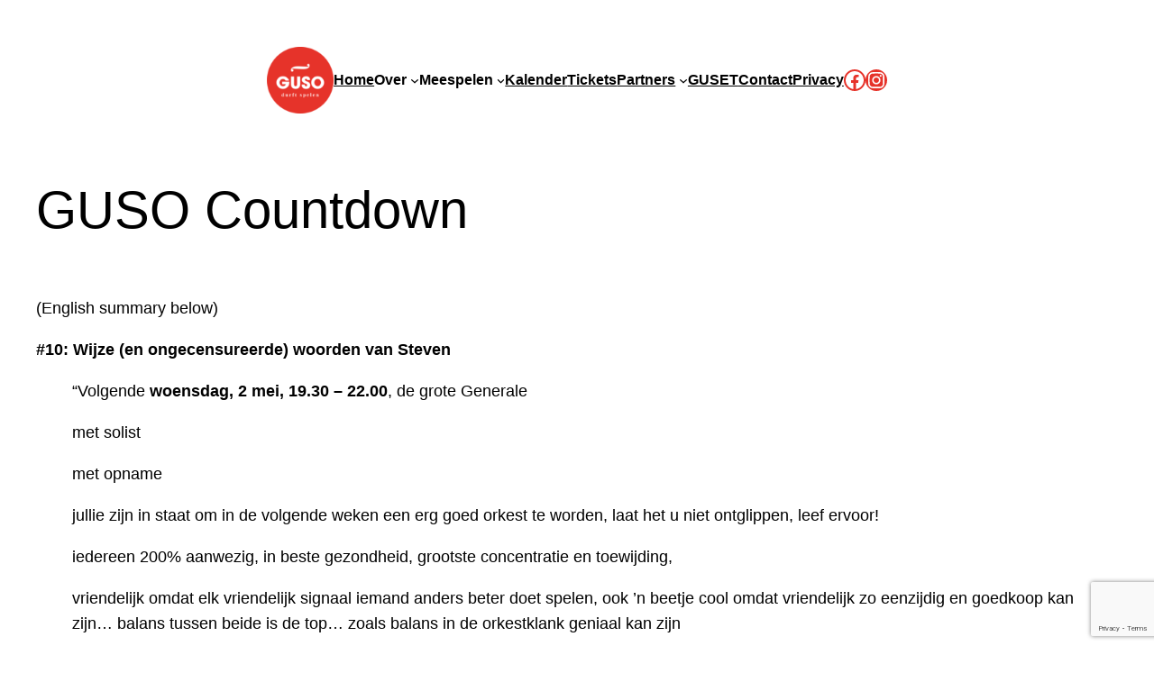

--- FILE ---
content_type: text/html; charset=utf-8
request_url: https://www.google.com/recaptcha/api2/anchor?ar=1&k=6LdtoaInAAAAAPxADkvUqfpuBMpk9pZWBiJAvZop&co=aHR0cHM6Ly9ndXNvLnVnZW50LmJlOjQ0Mw..&hl=en&v=PoyoqOPhxBO7pBk68S4YbpHZ&size=invisible&anchor-ms=20000&execute-ms=30000&cb=4m662nbaarre
body_size: 48571
content:
<!DOCTYPE HTML><html dir="ltr" lang="en"><head><meta http-equiv="Content-Type" content="text/html; charset=UTF-8">
<meta http-equiv="X-UA-Compatible" content="IE=edge">
<title>reCAPTCHA</title>
<style type="text/css">
/* cyrillic-ext */
@font-face {
  font-family: 'Roboto';
  font-style: normal;
  font-weight: 400;
  font-stretch: 100%;
  src: url(//fonts.gstatic.com/s/roboto/v48/KFO7CnqEu92Fr1ME7kSn66aGLdTylUAMa3GUBHMdazTgWw.woff2) format('woff2');
  unicode-range: U+0460-052F, U+1C80-1C8A, U+20B4, U+2DE0-2DFF, U+A640-A69F, U+FE2E-FE2F;
}
/* cyrillic */
@font-face {
  font-family: 'Roboto';
  font-style: normal;
  font-weight: 400;
  font-stretch: 100%;
  src: url(//fonts.gstatic.com/s/roboto/v48/KFO7CnqEu92Fr1ME7kSn66aGLdTylUAMa3iUBHMdazTgWw.woff2) format('woff2');
  unicode-range: U+0301, U+0400-045F, U+0490-0491, U+04B0-04B1, U+2116;
}
/* greek-ext */
@font-face {
  font-family: 'Roboto';
  font-style: normal;
  font-weight: 400;
  font-stretch: 100%;
  src: url(//fonts.gstatic.com/s/roboto/v48/KFO7CnqEu92Fr1ME7kSn66aGLdTylUAMa3CUBHMdazTgWw.woff2) format('woff2');
  unicode-range: U+1F00-1FFF;
}
/* greek */
@font-face {
  font-family: 'Roboto';
  font-style: normal;
  font-weight: 400;
  font-stretch: 100%;
  src: url(//fonts.gstatic.com/s/roboto/v48/KFO7CnqEu92Fr1ME7kSn66aGLdTylUAMa3-UBHMdazTgWw.woff2) format('woff2');
  unicode-range: U+0370-0377, U+037A-037F, U+0384-038A, U+038C, U+038E-03A1, U+03A3-03FF;
}
/* math */
@font-face {
  font-family: 'Roboto';
  font-style: normal;
  font-weight: 400;
  font-stretch: 100%;
  src: url(//fonts.gstatic.com/s/roboto/v48/KFO7CnqEu92Fr1ME7kSn66aGLdTylUAMawCUBHMdazTgWw.woff2) format('woff2');
  unicode-range: U+0302-0303, U+0305, U+0307-0308, U+0310, U+0312, U+0315, U+031A, U+0326-0327, U+032C, U+032F-0330, U+0332-0333, U+0338, U+033A, U+0346, U+034D, U+0391-03A1, U+03A3-03A9, U+03B1-03C9, U+03D1, U+03D5-03D6, U+03F0-03F1, U+03F4-03F5, U+2016-2017, U+2034-2038, U+203C, U+2040, U+2043, U+2047, U+2050, U+2057, U+205F, U+2070-2071, U+2074-208E, U+2090-209C, U+20D0-20DC, U+20E1, U+20E5-20EF, U+2100-2112, U+2114-2115, U+2117-2121, U+2123-214F, U+2190, U+2192, U+2194-21AE, U+21B0-21E5, U+21F1-21F2, U+21F4-2211, U+2213-2214, U+2216-22FF, U+2308-230B, U+2310, U+2319, U+231C-2321, U+2336-237A, U+237C, U+2395, U+239B-23B7, U+23D0, U+23DC-23E1, U+2474-2475, U+25AF, U+25B3, U+25B7, U+25BD, U+25C1, U+25CA, U+25CC, U+25FB, U+266D-266F, U+27C0-27FF, U+2900-2AFF, U+2B0E-2B11, U+2B30-2B4C, U+2BFE, U+3030, U+FF5B, U+FF5D, U+1D400-1D7FF, U+1EE00-1EEFF;
}
/* symbols */
@font-face {
  font-family: 'Roboto';
  font-style: normal;
  font-weight: 400;
  font-stretch: 100%;
  src: url(//fonts.gstatic.com/s/roboto/v48/KFO7CnqEu92Fr1ME7kSn66aGLdTylUAMaxKUBHMdazTgWw.woff2) format('woff2');
  unicode-range: U+0001-000C, U+000E-001F, U+007F-009F, U+20DD-20E0, U+20E2-20E4, U+2150-218F, U+2190, U+2192, U+2194-2199, U+21AF, U+21E6-21F0, U+21F3, U+2218-2219, U+2299, U+22C4-22C6, U+2300-243F, U+2440-244A, U+2460-24FF, U+25A0-27BF, U+2800-28FF, U+2921-2922, U+2981, U+29BF, U+29EB, U+2B00-2BFF, U+4DC0-4DFF, U+FFF9-FFFB, U+10140-1018E, U+10190-1019C, U+101A0, U+101D0-101FD, U+102E0-102FB, U+10E60-10E7E, U+1D2C0-1D2D3, U+1D2E0-1D37F, U+1F000-1F0FF, U+1F100-1F1AD, U+1F1E6-1F1FF, U+1F30D-1F30F, U+1F315, U+1F31C, U+1F31E, U+1F320-1F32C, U+1F336, U+1F378, U+1F37D, U+1F382, U+1F393-1F39F, U+1F3A7-1F3A8, U+1F3AC-1F3AF, U+1F3C2, U+1F3C4-1F3C6, U+1F3CA-1F3CE, U+1F3D4-1F3E0, U+1F3ED, U+1F3F1-1F3F3, U+1F3F5-1F3F7, U+1F408, U+1F415, U+1F41F, U+1F426, U+1F43F, U+1F441-1F442, U+1F444, U+1F446-1F449, U+1F44C-1F44E, U+1F453, U+1F46A, U+1F47D, U+1F4A3, U+1F4B0, U+1F4B3, U+1F4B9, U+1F4BB, U+1F4BF, U+1F4C8-1F4CB, U+1F4D6, U+1F4DA, U+1F4DF, U+1F4E3-1F4E6, U+1F4EA-1F4ED, U+1F4F7, U+1F4F9-1F4FB, U+1F4FD-1F4FE, U+1F503, U+1F507-1F50B, U+1F50D, U+1F512-1F513, U+1F53E-1F54A, U+1F54F-1F5FA, U+1F610, U+1F650-1F67F, U+1F687, U+1F68D, U+1F691, U+1F694, U+1F698, U+1F6AD, U+1F6B2, U+1F6B9-1F6BA, U+1F6BC, U+1F6C6-1F6CF, U+1F6D3-1F6D7, U+1F6E0-1F6EA, U+1F6F0-1F6F3, U+1F6F7-1F6FC, U+1F700-1F7FF, U+1F800-1F80B, U+1F810-1F847, U+1F850-1F859, U+1F860-1F887, U+1F890-1F8AD, U+1F8B0-1F8BB, U+1F8C0-1F8C1, U+1F900-1F90B, U+1F93B, U+1F946, U+1F984, U+1F996, U+1F9E9, U+1FA00-1FA6F, U+1FA70-1FA7C, U+1FA80-1FA89, U+1FA8F-1FAC6, U+1FACE-1FADC, U+1FADF-1FAE9, U+1FAF0-1FAF8, U+1FB00-1FBFF;
}
/* vietnamese */
@font-face {
  font-family: 'Roboto';
  font-style: normal;
  font-weight: 400;
  font-stretch: 100%;
  src: url(//fonts.gstatic.com/s/roboto/v48/KFO7CnqEu92Fr1ME7kSn66aGLdTylUAMa3OUBHMdazTgWw.woff2) format('woff2');
  unicode-range: U+0102-0103, U+0110-0111, U+0128-0129, U+0168-0169, U+01A0-01A1, U+01AF-01B0, U+0300-0301, U+0303-0304, U+0308-0309, U+0323, U+0329, U+1EA0-1EF9, U+20AB;
}
/* latin-ext */
@font-face {
  font-family: 'Roboto';
  font-style: normal;
  font-weight: 400;
  font-stretch: 100%;
  src: url(//fonts.gstatic.com/s/roboto/v48/KFO7CnqEu92Fr1ME7kSn66aGLdTylUAMa3KUBHMdazTgWw.woff2) format('woff2');
  unicode-range: U+0100-02BA, U+02BD-02C5, U+02C7-02CC, U+02CE-02D7, U+02DD-02FF, U+0304, U+0308, U+0329, U+1D00-1DBF, U+1E00-1E9F, U+1EF2-1EFF, U+2020, U+20A0-20AB, U+20AD-20C0, U+2113, U+2C60-2C7F, U+A720-A7FF;
}
/* latin */
@font-face {
  font-family: 'Roboto';
  font-style: normal;
  font-weight: 400;
  font-stretch: 100%;
  src: url(//fonts.gstatic.com/s/roboto/v48/KFO7CnqEu92Fr1ME7kSn66aGLdTylUAMa3yUBHMdazQ.woff2) format('woff2');
  unicode-range: U+0000-00FF, U+0131, U+0152-0153, U+02BB-02BC, U+02C6, U+02DA, U+02DC, U+0304, U+0308, U+0329, U+2000-206F, U+20AC, U+2122, U+2191, U+2193, U+2212, U+2215, U+FEFF, U+FFFD;
}
/* cyrillic-ext */
@font-face {
  font-family: 'Roboto';
  font-style: normal;
  font-weight: 500;
  font-stretch: 100%;
  src: url(//fonts.gstatic.com/s/roboto/v48/KFO7CnqEu92Fr1ME7kSn66aGLdTylUAMa3GUBHMdazTgWw.woff2) format('woff2');
  unicode-range: U+0460-052F, U+1C80-1C8A, U+20B4, U+2DE0-2DFF, U+A640-A69F, U+FE2E-FE2F;
}
/* cyrillic */
@font-face {
  font-family: 'Roboto';
  font-style: normal;
  font-weight: 500;
  font-stretch: 100%;
  src: url(//fonts.gstatic.com/s/roboto/v48/KFO7CnqEu92Fr1ME7kSn66aGLdTylUAMa3iUBHMdazTgWw.woff2) format('woff2');
  unicode-range: U+0301, U+0400-045F, U+0490-0491, U+04B0-04B1, U+2116;
}
/* greek-ext */
@font-face {
  font-family: 'Roboto';
  font-style: normal;
  font-weight: 500;
  font-stretch: 100%;
  src: url(//fonts.gstatic.com/s/roboto/v48/KFO7CnqEu92Fr1ME7kSn66aGLdTylUAMa3CUBHMdazTgWw.woff2) format('woff2');
  unicode-range: U+1F00-1FFF;
}
/* greek */
@font-face {
  font-family: 'Roboto';
  font-style: normal;
  font-weight: 500;
  font-stretch: 100%;
  src: url(//fonts.gstatic.com/s/roboto/v48/KFO7CnqEu92Fr1ME7kSn66aGLdTylUAMa3-UBHMdazTgWw.woff2) format('woff2');
  unicode-range: U+0370-0377, U+037A-037F, U+0384-038A, U+038C, U+038E-03A1, U+03A3-03FF;
}
/* math */
@font-face {
  font-family: 'Roboto';
  font-style: normal;
  font-weight: 500;
  font-stretch: 100%;
  src: url(//fonts.gstatic.com/s/roboto/v48/KFO7CnqEu92Fr1ME7kSn66aGLdTylUAMawCUBHMdazTgWw.woff2) format('woff2');
  unicode-range: U+0302-0303, U+0305, U+0307-0308, U+0310, U+0312, U+0315, U+031A, U+0326-0327, U+032C, U+032F-0330, U+0332-0333, U+0338, U+033A, U+0346, U+034D, U+0391-03A1, U+03A3-03A9, U+03B1-03C9, U+03D1, U+03D5-03D6, U+03F0-03F1, U+03F4-03F5, U+2016-2017, U+2034-2038, U+203C, U+2040, U+2043, U+2047, U+2050, U+2057, U+205F, U+2070-2071, U+2074-208E, U+2090-209C, U+20D0-20DC, U+20E1, U+20E5-20EF, U+2100-2112, U+2114-2115, U+2117-2121, U+2123-214F, U+2190, U+2192, U+2194-21AE, U+21B0-21E5, U+21F1-21F2, U+21F4-2211, U+2213-2214, U+2216-22FF, U+2308-230B, U+2310, U+2319, U+231C-2321, U+2336-237A, U+237C, U+2395, U+239B-23B7, U+23D0, U+23DC-23E1, U+2474-2475, U+25AF, U+25B3, U+25B7, U+25BD, U+25C1, U+25CA, U+25CC, U+25FB, U+266D-266F, U+27C0-27FF, U+2900-2AFF, U+2B0E-2B11, U+2B30-2B4C, U+2BFE, U+3030, U+FF5B, U+FF5D, U+1D400-1D7FF, U+1EE00-1EEFF;
}
/* symbols */
@font-face {
  font-family: 'Roboto';
  font-style: normal;
  font-weight: 500;
  font-stretch: 100%;
  src: url(//fonts.gstatic.com/s/roboto/v48/KFO7CnqEu92Fr1ME7kSn66aGLdTylUAMaxKUBHMdazTgWw.woff2) format('woff2');
  unicode-range: U+0001-000C, U+000E-001F, U+007F-009F, U+20DD-20E0, U+20E2-20E4, U+2150-218F, U+2190, U+2192, U+2194-2199, U+21AF, U+21E6-21F0, U+21F3, U+2218-2219, U+2299, U+22C4-22C6, U+2300-243F, U+2440-244A, U+2460-24FF, U+25A0-27BF, U+2800-28FF, U+2921-2922, U+2981, U+29BF, U+29EB, U+2B00-2BFF, U+4DC0-4DFF, U+FFF9-FFFB, U+10140-1018E, U+10190-1019C, U+101A0, U+101D0-101FD, U+102E0-102FB, U+10E60-10E7E, U+1D2C0-1D2D3, U+1D2E0-1D37F, U+1F000-1F0FF, U+1F100-1F1AD, U+1F1E6-1F1FF, U+1F30D-1F30F, U+1F315, U+1F31C, U+1F31E, U+1F320-1F32C, U+1F336, U+1F378, U+1F37D, U+1F382, U+1F393-1F39F, U+1F3A7-1F3A8, U+1F3AC-1F3AF, U+1F3C2, U+1F3C4-1F3C6, U+1F3CA-1F3CE, U+1F3D4-1F3E0, U+1F3ED, U+1F3F1-1F3F3, U+1F3F5-1F3F7, U+1F408, U+1F415, U+1F41F, U+1F426, U+1F43F, U+1F441-1F442, U+1F444, U+1F446-1F449, U+1F44C-1F44E, U+1F453, U+1F46A, U+1F47D, U+1F4A3, U+1F4B0, U+1F4B3, U+1F4B9, U+1F4BB, U+1F4BF, U+1F4C8-1F4CB, U+1F4D6, U+1F4DA, U+1F4DF, U+1F4E3-1F4E6, U+1F4EA-1F4ED, U+1F4F7, U+1F4F9-1F4FB, U+1F4FD-1F4FE, U+1F503, U+1F507-1F50B, U+1F50D, U+1F512-1F513, U+1F53E-1F54A, U+1F54F-1F5FA, U+1F610, U+1F650-1F67F, U+1F687, U+1F68D, U+1F691, U+1F694, U+1F698, U+1F6AD, U+1F6B2, U+1F6B9-1F6BA, U+1F6BC, U+1F6C6-1F6CF, U+1F6D3-1F6D7, U+1F6E0-1F6EA, U+1F6F0-1F6F3, U+1F6F7-1F6FC, U+1F700-1F7FF, U+1F800-1F80B, U+1F810-1F847, U+1F850-1F859, U+1F860-1F887, U+1F890-1F8AD, U+1F8B0-1F8BB, U+1F8C0-1F8C1, U+1F900-1F90B, U+1F93B, U+1F946, U+1F984, U+1F996, U+1F9E9, U+1FA00-1FA6F, U+1FA70-1FA7C, U+1FA80-1FA89, U+1FA8F-1FAC6, U+1FACE-1FADC, U+1FADF-1FAE9, U+1FAF0-1FAF8, U+1FB00-1FBFF;
}
/* vietnamese */
@font-face {
  font-family: 'Roboto';
  font-style: normal;
  font-weight: 500;
  font-stretch: 100%;
  src: url(//fonts.gstatic.com/s/roboto/v48/KFO7CnqEu92Fr1ME7kSn66aGLdTylUAMa3OUBHMdazTgWw.woff2) format('woff2');
  unicode-range: U+0102-0103, U+0110-0111, U+0128-0129, U+0168-0169, U+01A0-01A1, U+01AF-01B0, U+0300-0301, U+0303-0304, U+0308-0309, U+0323, U+0329, U+1EA0-1EF9, U+20AB;
}
/* latin-ext */
@font-face {
  font-family: 'Roboto';
  font-style: normal;
  font-weight: 500;
  font-stretch: 100%;
  src: url(//fonts.gstatic.com/s/roboto/v48/KFO7CnqEu92Fr1ME7kSn66aGLdTylUAMa3KUBHMdazTgWw.woff2) format('woff2');
  unicode-range: U+0100-02BA, U+02BD-02C5, U+02C7-02CC, U+02CE-02D7, U+02DD-02FF, U+0304, U+0308, U+0329, U+1D00-1DBF, U+1E00-1E9F, U+1EF2-1EFF, U+2020, U+20A0-20AB, U+20AD-20C0, U+2113, U+2C60-2C7F, U+A720-A7FF;
}
/* latin */
@font-face {
  font-family: 'Roboto';
  font-style: normal;
  font-weight: 500;
  font-stretch: 100%;
  src: url(//fonts.gstatic.com/s/roboto/v48/KFO7CnqEu92Fr1ME7kSn66aGLdTylUAMa3yUBHMdazQ.woff2) format('woff2');
  unicode-range: U+0000-00FF, U+0131, U+0152-0153, U+02BB-02BC, U+02C6, U+02DA, U+02DC, U+0304, U+0308, U+0329, U+2000-206F, U+20AC, U+2122, U+2191, U+2193, U+2212, U+2215, U+FEFF, U+FFFD;
}
/* cyrillic-ext */
@font-face {
  font-family: 'Roboto';
  font-style: normal;
  font-weight: 900;
  font-stretch: 100%;
  src: url(//fonts.gstatic.com/s/roboto/v48/KFO7CnqEu92Fr1ME7kSn66aGLdTylUAMa3GUBHMdazTgWw.woff2) format('woff2');
  unicode-range: U+0460-052F, U+1C80-1C8A, U+20B4, U+2DE0-2DFF, U+A640-A69F, U+FE2E-FE2F;
}
/* cyrillic */
@font-face {
  font-family: 'Roboto';
  font-style: normal;
  font-weight: 900;
  font-stretch: 100%;
  src: url(//fonts.gstatic.com/s/roboto/v48/KFO7CnqEu92Fr1ME7kSn66aGLdTylUAMa3iUBHMdazTgWw.woff2) format('woff2');
  unicode-range: U+0301, U+0400-045F, U+0490-0491, U+04B0-04B1, U+2116;
}
/* greek-ext */
@font-face {
  font-family: 'Roboto';
  font-style: normal;
  font-weight: 900;
  font-stretch: 100%;
  src: url(//fonts.gstatic.com/s/roboto/v48/KFO7CnqEu92Fr1ME7kSn66aGLdTylUAMa3CUBHMdazTgWw.woff2) format('woff2');
  unicode-range: U+1F00-1FFF;
}
/* greek */
@font-face {
  font-family: 'Roboto';
  font-style: normal;
  font-weight: 900;
  font-stretch: 100%;
  src: url(//fonts.gstatic.com/s/roboto/v48/KFO7CnqEu92Fr1ME7kSn66aGLdTylUAMa3-UBHMdazTgWw.woff2) format('woff2');
  unicode-range: U+0370-0377, U+037A-037F, U+0384-038A, U+038C, U+038E-03A1, U+03A3-03FF;
}
/* math */
@font-face {
  font-family: 'Roboto';
  font-style: normal;
  font-weight: 900;
  font-stretch: 100%;
  src: url(//fonts.gstatic.com/s/roboto/v48/KFO7CnqEu92Fr1ME7kSn66aGLdTylUAMawCUBHMdazTgWw.woff2) format('woff2');
  unicode-range: U+0302-0303, U+0305, U+0307-0308, U+0310, U+0312, U+0315, U+031A, U+0326-0327, U+032C, U+032F-0330, U+0332-0333, U+0338, U+033A, U+0346, U+034D, U+0391-03A1, U+03A3-03A9, U+03B1-03C9, U+03D1, U+03D5-03D6, U+03F0-03F1, U+03F4-03F5, U+2016-2017, U+2034-2038, U+203C, U+2040, U+2043, U+2047, U+2050, U+2057, U+205F, U+2070-2071, U+2074-208E, U+2090-209C, U+20D0-20DC, U+20E1, U+20E5-20EF, U+2100-2112, U+2114-2115, U+2117-2121, U+2123-214F, U+2190, U+2192, U+2194-21AE, U+21B0-21E5, U+21F1-21F2, U+21F4-2211, U+2213-2214, U+2216-22FF, U+2308-230B, U+2310, U+2319, U+231C-2321, U+2336-237A, U+237C, U+2395, U+239B-23B7, U+23D0, U+23DC-23E1, U+2474-2475, U+25AF, U+25B3, U+25B7, U+25BD, U+25C1, U+25CA, U+25CC, U+25FB, U+266D-266F, U+27C0-27FF, U+2900-2AFF, U+2B0E-2B11, U+2B30-2B4C, U+2BFE, U+3030, U+FF5B, U+FF5D, U+1D400-1D7FF, U+1EE00-1EEFF;
}
/* symbols */
@font-face {
  font-family: 'Roboto';
  font-style: normal;
  font-weight: 900;
  font-stretch: 100%;
  src: url(//fonts.gstatic.com/s/roboto/v48/KFO7CnqEu92Fr1ME7kSn66aGLdTylUAMaxKUBHMdazTgWw.woff2) format('woff2');
  unicode-range: U+0001-000C, U+000E-001F, U+007F-009F, U+20DD-20E0, U+20E2-20E4, U+2150-218F, U+2190, U+2192, U+2194-2199, U+21AF, U+21E6-21F0, U+21F3, U+2218-2219, U+2299, U+22C4-22C6, U+2300-243F, U+2440-244A, U+2460-24FF, U+25A0-27BF, U+2800-28FF, U+2921-2922, U+2981, U+29BF, U+29EB, U+2B00-2BFF, U+4DC0-4DFF, U+FFF9-FFFB, U+10140-1018E, U+10190-1019C, U+101A0, U+101D0-101FD, U+102E0-102FB, U+10E60-10E7E, U+1D2C0-1D2D3, U+1D2E0-1D37F, U+1F000-1F0FF, U+1F100-1F1AD, U+1F1E6-1F1FF, U+1F30D-1F30F, U+1F315, U+1F31C, U+1F31E, U+1F320-1F32C, U+1F336, U+1F378, U+1F37D, U+1F382, U+1F393-1F39F, U+1F3A7-1F3A8, U+1F3AC-1F3AF, U+1F3C2, U+1F3C4-1F3C6, U+1F3CA-1F3CE, U+1F3D4-1F3E0, U+1F3ED, U+1F3F1-1F3F3, U+1F3F5-1F3F7, U+1F408, U+1F415, U+1F41F, U+1F426, U+1F43F, U+1F441-1F442, U+1F444, U+1F446-1F449, U+1F44C-1F44E, U+1F453, U+1F46A, U+1F47D, U+1F4A3, U+1F4B0, U+1F4B3, U+1F4B9, U+1F4BB, U+1F4BF, U+1F4C8-1F4CB, U+1F4D6, U+1F4DA, U+1F4DF, U+1F4E3-1F4E6, U+1F4EA-1F4ED, U+1F4F7, U+1F4F9-1F4FB, U+1F4FD-1F4FE, U+1F503, U+1F507-1F50B, U+1F50D, U+1F512-1F513, U+1F53E-1F54A, U+1F54F-1F5FA, U+1F610, U+1F650-1F67F, U+1F687, U+1F68D, U+1F691, U+1F694, U+1F698, U+1F6AD, U+1F6B2, U+1F6B9-1F6BA, U+1F6BC, U+1F6C6-1F6CF, U+1F6D3-1F6D7, U+1F6E0-1F6EA, U+1F6F0-1F6F3, U+1F6F7-1F6FC, U+1F700-1F7FF, U+1F800-1F80B, U+1F810-1F847, U+1F850-1F859, U+1F860-1F887, U+1F890-1F8AD, U+1F8B0-1F8BB, U+1F8C0-1F8C1, U+1F900-1F90B, U+1F93B, U+1F946, U+1F984, U+1F996, U+1F9E9, U+1FA00-1FA6F, U+1FA70-1FA7C, U+1FA80-1FA89, U+1FA8F-1FAC6, U+1FACE-1FADC, U+1FADF-1FAE9, U+1FAF0-1FAF8, U+1FB00-1FBFF;
}
/* vietnamese */
@font-face {
  font-family: 'Roboto';
  font-style: normal;
  font-weight: 900;
  font-stretch: 100%;
  src: url(//fonts.gstatic.com/s/roboto/v48/KFO7CnqEu92Fr1ME7kSn66aGLdTylUAMa3OUBHMdazTgWw.woff2) format('woff2');
  unicode-range: U+0102-0103, U+0110-0111, U+0128-0129, U+0168-0169, U+01A0-01A1, U+01AF-01B0, U+0300-0301, U+0303-0304, U+0308-0309, U+0323, U+0329, U+1EA0-1EF9, U+20AB;
}
/* latin-ext */
@font-face {
  font-family: 'Roboto';
  font-style: normal;
  font-weight: 900;
  font-stretch: 100%;
  src: url(//fonts.gstatic.com/s/roboto/v48/KFO7CnqEu92Fr1ME7kSn66aGLdTylUAMa3KUBHMdazTgWw.woff2) format('woff2');
  unicode-range: U+0100-02BA, U+02BD-02C5, U+02C7-02CC, U+02CE-02D7, U+02DD-02FF, U+0304, U+0308, U+0329, U+1D00-1DBF, U+1E00-1E9F, U+1EF2-1EFF, U+2020, U+20A0-20AB, U+20AD-20C0, U+2113, U+2C60-2C7F, U+A720-A7FF;
}
/* latin */
@font-face {
  font-family: 'Roboto';
  font-style: normal;
  font-weight: 900;
  font-stretch: 100%;
  src: url(//fonts.gstatic.com/s/roboto/v48/KFO7CnqEu92Fr1ME7kSn66aGLdTylUAMa3yUBHMdazQ.woff2) format('woff2');
  unicode-range: U+0000-00FF, U+0131, U+0152-0153, U+02BB-02BC, U+02C6, U+02DA, U+02DC, U+0304, U+0308, U+0329, U+2000-206F, U+20AC, U+2122, U+2191, U+2193, U+2212, U+2215, U+FEFF, U+FFFD;
}

</style>
<link rel="stylesheet" type="text/css" href="https://www.gstatic.com/recaptcha/releases/PoyoqOPhxBO7pBk68S4YbpHZ/styles__ltr.css">
<script nonce="wB-9FX8YLdtP0CHHkE-78g" type="text/javascript">window['__recaptcha_api'] = 'https://www.google.com/recaptcha/api2/';</script>
<script type="text/javascript" src="https://www.gstatic.com/recaptcha/releases/PoyoqOPhxBO7pBk68S4YbpHZ/recaptcha__en.js" nonce="wB-9FX8YLdtP0CHHkE-78g">
      
    </script></head>
<body><div id="rc-anchor-alert" class="rc-anchor-alert"></div>
<input type="hidden" id="recaptcha-token" value="[base64]">
<script type="text/javascript" nonce="wB-9FX8YLdtP0CHHkE-78g">
      recaptcha.anchor.Main.init("[\x22ainput\x22,[\x22bgdata\x22,\x22\x22,\[base64]/[base64]/[base64]/bmV3IHJbeF0oY1swXSk6RT09Mj9uZXcgclt4XShjWzBdLGNbMV0pOkU9PTM/bmV3IHJbeF0oY1swXSxjWzFdLGNbMl0pOkU9PTQ/[base64]/[base64]/[base64]/[base64]/[base64]/[base64]/[base64]/[base64]\x22,\[base64]\x22,\x22w7bClSMIGSAjw6fCukwbw6smw4QrwrDCr8Ogw6rCnx11w5QfA8KHIsO2csKWfsKsdmnCkQJ9Zh5cwoLCpMO3d8OkBhfDh8KSbcOmw6JVwqPCs3nCvsOnwoHCuhzCpMKKwrLDn07DiGbCssOGw4DDj8KRPMOHGsK0w6htNMKawoMUw6DCn8K8SMOBwqHDnE1/wp/[base64]/Cn8K8S8KpCcK9UMOKwrAoGsO9wpkaw759w5QLWWDDtsKNTcOuHRHDjMKEw6jChV8Vwpg/IFUCwqzDlQPCk8KGw5klwrNhGkPCm8OrbcO9RCgkCMO4w5jCnkTDjkzCv8K/XcKpw6luw6bCvigIw7kcwqTDhsORcTMxw6dTTMKANcO1PwdCw7LDpsO/YTJ4wqHCi1Amw75SCMKwwrAGwrdAw58vOMKuw4IVw7wVTiR4ZMO5wrg/wpbCr2cTZkrDsR1WwoLDocO1w6Y6wpPCtlNTQcOyRsKiRU0mwqw/w43DhcOJD8O2woQdw6QYd8KBw7cZTTdcIMKKI8K+w7DDpcOTAsOHTGrDuGpxJzMSUFVNwqvCocOYAcKSNcO7w7LDtzjCuGHCjg5owp9xw6bDgFsdMTByTsO0XCF+w5rCt3fCr8Kjw6pEwo3Ci8KTw4/Ck8Kcw4gawpnCpHBow5nCjcKsw4TCoMO6w4DDnyYHwqZaw5TDhMOEwrvDiU/[base64]/DqcOxWljCmRPCi23Cni7CncKqX8KAwpoqG8KrYcOlw4EYT8Kywq5qIMKkw7J3ZzLDj8K4WMOVw45Ywpd7D8K0wrDDm8OuwpXCp8OqRBVKUkJNwow8SVnCiFliw4jCols3eFnDlcK5EQcnIHnDl8OQw68Ww4PDu1bDk0bDpSHCssO8YHkpOW86O0wqd8Kpw6V/MwIZeMO8YMO1C8Oew5syZ1A0bSl7wpfCv8OCRl0bNCzDgsKcw6Aiw7nDhRpyw6s2SA03bsKYwr4EFMKxJ2l1wqbDp8KTwqMQwp4Jw4UFHcOiw5PCmcOEMcOJZH1EwobCn8Otw5/DmlfDmA7DlsKAUcOYFGMaw4LCiMKTwpYgLkAvwpvDjmjCh8OFfcKgwqFjaTTDkhfCn1phwrhRDDZpw4xCw6HCp8KwNUbCtXbCh8OHSDfCjBHDk8O8wopUwr/Ct8O0E0nDg3AdLA7DusOhwpbDj8Otw4N7UMOOPMK4wqldKm0ffsOPwrMMw7toOXYkNB8/RsOSwoMyRgkhelDDvsOjCsOawqfDrEbDiMOmThHCshPCrmodf8OTw4oTw5jCisK0wqdfw4F/w6QAJXslcmsWPHfCm8KQU8K8WwATCcOfwo0dGsKsw5wmesOeNxR+wr1+FcOrwqLCjMOKbwJSwoVjw4jCrTHCtcKmw55TIGPCjsKLw5rCnRt0CcK4wobDq2fClMKtw5Yiw6B9H3DCjMOiw57DqVTCsMKnecOjGTJzwobChBkAbHsuwql1w7jCscO4wr/DvcO6wrHDpkDCisKow4UBw6QCwp8oJcKcw5nClXTDqiTCuCVvO8KlOcKGLFwuw4IHb8KZw5QWw51PQMKuw7UqwrZzcsOYw45DW8OKH8O4w4gBwrELb8KFwohiWw9GRUlqwpkUDSzDiGoKwo/DkE3DjsK0UhPCrsKywq/DnsOkwroswoBsBCc8DCNBIMO8w5I0RVFTw6V2X8OywonDv8OoWgzDocKOw797IxvDox4Pw49ZwqVwaMK6woXCrisSXMOGw4gQwojDqznCjcO4P8KjO8O4Al/CuzvCmMOIwrbCvAsga8O8w5zClcO0OCTDoMKhwrM+woTDvsOOFsOIw7rCssKxwr/ChMOjw77CssOVfcKIw7TDvUhEJ0PCksOiw4/[base64]/[base64]/CicOsw57DkG0YWMKaCcKJekUdwqHCjMOIJcKKd8KZW0ckwr/CjH8hDhgRwp3CvSrDisKFw6LDuFTCl8OiKRzCoMKKL8KRwoTCnm1OcMKIFsOZVcKfGsOJw6nCtmnClMK2OGUEwrJFFcOuPlclKMKYAcOYwrfDhcKWw4HCusOiIcKjcTl3w53CpsK/w51zwpzDkEzCgsOJworCgW/CuyzDnEwaw7fCmVtUw7LCiyrDt0NJwonDlkXDrMOXDF/CrcK9wococsK7HF8tEMKwwrFjwpfDrcKFw53Ckz8jcsO2w7jDo8KNwoRVw6QhVsKTUk7DvULDqMKOwp/CqMKRwqR7wobDjF/CvhvCiMKAwppLaGgCV0LCkzTCpDXCssO3wrjDkcKSM8OOdMKwwo4BHsOIwpZjw7Ymwphcwr05eMKiw4rDkTTDhcKjMks3FsOGwpDDgBF7wqVCc8KOJMORdxnCtVpmdlTDqR9Jw7MwXcKdJsKLw6fDl3LCrTnDosKGdMO0wrTCi2LCokvCsm/CmChYDsOFwrjCjgkCwrpnw4zCgVhSKWs2XilFwpjDoRbDjcOfXjLCusOofjVEwpAywqt/wqF/w6nDrU8Pw7PDhBrCmsK7Kl7CpicQwrfDlAsgIX/CrQEqSMOkSF7CuFUtw5rDksKAw4YTL3bCrUYbEcKLOcOSwrLDuCTCp3LDlcOLHsKwworChsO5w5VuHB3DlMKAQ8O7w4x6MMOlw7dswrDCvcKsEcK9w7gxw5UVYsOSdGnCoMOSw4sQw7fCjsKMwqrDkcObKVbDiMKFAUjCiH7DsBXDlsKZw4lxbMO/SjtxASw7HGkfw47CnDAIw7XCqVLDqMOjwpgfw5TCsVInLRjCom8oGWvDpDUww7MFBW7Ci8OLw6jDqAF8w4RNw4bDtcK4wqzCqHnCocOowqUewr/Cq8OQW8KfKDYXw59sOcKHdsOIRiwfLcKhwpHCr0rDgmpowodqD8K2w7zCnsOPw6NDGsOjw7zCq2fCuHg6XEYZw4w9IkvCssKFw5FuKSpkeUBHwrtnw6wSIcKTBj93wpcUw4Y1dxTDocOPwp9Iw7zDonBvZsOPZGYxSMOWwozDuMOWLcKAN8O+QMKlw6skE2lLwodKOU/[base64]/w77ChnFBBcKpw7nDpsKaw5bCs8Kdw5DDvmN8wowgQEzCv8OOw7RAIcK2G0U7wrMrTcOEwpHClEMvwqDCr0nDhsOBw6s5TTfCgsKZwoQjSB3CjcOOB8OzTcOqw5URw6gldRDDnsOmBcOLNsOxNH/DrFEUw73CtcObTEPCmnzCpAVuw5nCuX4zCsOjJcOVwp7CnHoNwpbCjWXDiH/[base64]/DucOjwox/CMO/PXYIEcOkfVvDsVMWSsOnKcKJwqBhM8OYwofCihUFflkJw7ALwo3DtMO9wqLDsMKwSywVSsKkw7F4worCqnQ9T8KywpvCs8ONBDJeS8OUw6lBwqXCvsKOMwTCmwbCgMKiw41ow7XDn8KrdcK7FQ/[base64]/Q8KJQMKKwqHCrMO7woFfE8OLJ8K0MzJMWMKBfsKRGsKuw4YHCMOdwojDt8O8OlPDsUPDssKgP8K3wqkww4zDuMOywrnCo8KZLUvDoMO8D1rDrMKrwprCpMOAWCjCk8KocsK9wpkGwojCssKaRzjCnFt7OcKCwpzCk1/[base64]/DjSfDnkZGJGPCi8OBOMO4w6PDuHDCn1dNw7MSwrrCt2nDthnDgcOuE8O/w4gCIF3CisKyFsKBMsKxUcOaDcOCEMK+wrzCj3Jew7Z7SGUlwr5Rwr86FlA7CMKjFMO1w7TDsMKuMEjCkAdSWBDDrBLCvHrDpMKHRMK5cl/CmSJiasOfwrnDi8KYw6AUR11/wrM/YTjCpUtzwo91w5hSwoLCklfDqMOfw57DlXDDh1cYwo/DhMKYVsOgUkjDs8KEw6oRwrLCv0YjeMKiO8K5wr0yw74kwrkaUcO5dGQXwqPDkMKqwrbCvGTDmsKDwpMHw7g8X2Mlw6Q3AHdIXMKnwoDDvQzCksKrJ8OJwqgkwqzDpRB5wpPDrsK2wodgA8OFXsKhwpJow5XDksOzN8O/cSoQw54iwpvCssODBcOxwrvCqcKuw5rChSUMBsKzwps+fwp6woTClwDDqWLCjsK6VWTCoA/Cu8KaJxB9VBgjXsKOw69+wrhxMzXDoCxBw4fCjxxiwoXClBvCs8OFVThhwr1Jan5kwp9LSMKSLcKpw6FCUcKWMDTDrElyEzfDscOmN8KhXGwZEgjDncORaFjCkn/CgVjDuWYgwojDjsOsfsOpw5PDkcO0w6/Du0ohw5HCsCbDuAvCrAB/w6oew7HDocKCw6nDtMOdPsKWw7vDhsOhw6LDoF5LMhfCqcKjWcOLwp0hJHhjw6oXCFPCvcOJw7bDmMOiAVrCnjDDg23CncO+woUGTXHCgsOKw7B7w7jDg1ktcMKjw69KLB3DsXoawrDCpMO1GsKPT8K5w6cgSMOtw4bDqMO/w7RrbMKVw5fChQZ7YMKYwr/Cl3LCq8KPVV9rd8OEH8KPw5R2J8KWwoQtAUw/w7ZwwqYrw5nCqAHDkMKBclUhwpIBw5w6wpwTw4F7I8KMbcKTVsKbwqArw48fwpnDkHtSwqIlw7bCkA/[base64]/DrMOuwp/CrmXDqMOYPcKVw7rDnMKcTcKlK8KIw4VeFW0yw6jCtHnCoMOhHBHCjl/CtUsbw7zDhgsXPsKLwprCgl3Cgy0/w6ICwq3Ck3jCsiTDjRzDjsOPEsOVw6EWb8OyEw/DusKYw6vDl28WEMOlwqjDinTCmCJOFcKZMmrDocKUdzPCqjPDnsKdMMOkwqldPiPCqWfCuzdEw5PDr1rDisOFwpUkCy1pXV9AEhxQbsOaw5B6d3jCmMKWw43DjMONwrHDnk/DvsKQw4rDmsOew65RQXfDu2Jcw4rDkcKKAcOiw7nDjx/ChWRGw6sOwoFhXMOgwojDgMOxRS53fj3DnjBkwrbDoMKuw456b2DDvk8+w5RFS8O+w4bDgFcHw6lWZsOMw5Yrw4AvcQ1Jwo4OdihcFC/ClMK2w7s/w6nDjX9gF8O5fsKawrsWBjDCsGVew5h1RsOvwop8R0fCk8O5w4IFb0ZowoXCumVsLEUGwrx/W8KnSMOUGX1dGcOvJCPCnXTCoCQxBwZbEcOiw6PCsQ1Gw54nGGcRwqM9TAXCrE/Cu8O1bENwbMOND8Ojwps6w6zCm8K/eD9jw7zCrRZWwq0COsO9SA8iSgAkecKMw5zDncOjwpzCv8K5w7lLwqkBb1/Di8OAclfCvG1JwpVFLsKawq7CgsOYwoHCisOLwpM3wp0nwqrCm8KXCMO/w4TDi1Y8UmHCgcObw5Jhw5klwqcBwr/CrxxMQRhFA0FMGcOjDsOfZcKawr3Cq8KVS8OPw45kwql5w71yFBTCrBwyeinCqRTCl8Kjw7nCoHNlQMOXw6zClsKOZ8OTw7LCuG1Hw6TDgUAqw4MjHcKJE0jCgyNLTMOUC8K7K8Opw7sewpUrT8K/wrzCrsORFQXCncKSwoXCusKgw4kEwp43bA4lwo/Dgzs3KsKgBsKzA8Kvw48xcQDCp0l8DEdewofCpsK3w65JcMKRISV+fxk+UsKGSkwMZcKrEsOOSXE+ZMOow6/CosORw5/Cu8KAZQvDpsO/wprCnQBDw5pBwqDDqAXDiVzDpcO7w4XCgHY4R3B/w45QcDjCvSrChXVOD2pHKMOoWsKrwoHCnXMYPEzCqMKIw4HCmTDDlMKVwp/ClhJ6wpVcRMKSV1xUacKbaMOSw5nDvirCngp6DGfCvMOIAjtYSFM7w6TDrsO0PcOMw6Mtw4cGOHJmf8KIZcK9w6/DvMOaLMKLwqwNwqXDtzfCusKqw5XDsQAGw7kGw7vDucKyLnUwGsOBfsKzcsOew456w5oHEgrDm1wLVsKTwqE/w4DDqCvDuQvDtgLDosKPwojCl8OmOSsofcOjw6nDq8Onw73CjsOGAGjCmHzDpcORVcOew4Ygwq/CtcO5wqxmwrJNZzslw53CssO2VMKVw65IwpTDtHLCihDCsMO1w6/DucKBeMKdwqEvwrDCnsOWwrVFwobDiCbDuBbDhmA4wqHCjkzClB12cMKPXsOnw4B/[base64]/Chmdxwp7CuAvCqQcYwrgawrTDusO/wpbChwwlKcOBXsKWNQZbWAvDjQ/[base64]/wp8wUUjDjMKIUsKxwr7CjXvDlFhZwqrDsjPDpVzCnMKjw4vCrAoLLX/[base64]/DscOMwo4RHhjCu3Fbw6tdasOUwow+ZMO/[base64]/QVMUBw3DoMKhwpLDrFDDthRqGDl8woHDg0PDigTCjsKZBkrDvMKzZUXCoMKdLzgKARItGyl5YWDCohFpwpMcwqc1IcK/esOAwprCrA9MLMKHXEfCksKMwrXCtMONwo/[base64]/CpMKIwrcOw5LDvsOUSmU9wqLCrkbCtMKAwrI/J8KgwofDqMObKgLDicKHS3HCsTQZwqDDugE5w49wwrUXw5IEw6TDscOPBcKRw5dJKjYERcOWw6BVwo8MVTVYBFPDsQ/CsGtWwp7DiRZ1TU4Ow5JYw7XDksOlNsKzw5DCtcKqIMOKNsOiwqIjw7HCnn5nwoFZwqx6I8OFworCtMO4fn3CicKfwolDHsOCwr7ClMK9GMOYwqBHTG/DvUN2worChyrDmcKhHcOia0Nbwr7CiX4YwqFeFcKeGmjCtMK/w6Urw5DCpcOBCsKgw7cgH8OCL8Obw6U5w7hww5/Cq8OZwospw4DCg8KnwoHCnsKIJcOzwrcFQ0hkcMKLcH3Crl7CsRfDo8KeYw0KwrktwqgFw43Cl3Jyw5rCtMK5w7UsG8Ogw6zDnBgow4dzeVjDn2IQwoF4MAcJBTfDmHxdOXwWw49Zw6QUw4/ChcOXwqrDmm7DpWopw4XCt0xweiTCncOYWxA2w7daZlHCj8ODwo/Cv33DhsKFw7FZwr7Dm8K7T8KJw7kCw7XDm8OyRsKrI8KJw6vCsz3CvsKXIcKDw4gNwrI+YMKXw4QfwpR0wrzDuR7CqWTCrBY9V8K5b8OZLsKqw45SWGMXD8KORxLCsBhMDMKLwpFALEEvwojDjTDDl8KFX8Oewr/Dh03Dm8O2w5/CnEwPw7nCvD3DosO1w44vV8KtGsKNwrPDqFoJEcK/wr1mPsOHw60Tw59IPRUrwo7CtsKtw6w/[base64]/[base64]/DjcKWJx7Dh8KSw59Pwpwwwq7ChUAxw6UVOBw6w4PDgUttCjo1wrvDjQsPR0vCpMObThnDnsKrwr8Ww5tpW8O4fA0dXsOKO3dYw6oowpwEwr3ClsOmwow8aC5bwqtdOsOJwofDgHBuTgJJw6kVOWvCtcKXwo4ewqsDwpTDusKzw75twodDwoXDo8Kbw7/Ct2jDi8KrbnNgDkF0wpNdwrs0bMODw73Dv1gCIQvChsKKwr9LwqEgdcOsw5xseXjCuAJXw58Awp7ChHDDnyQswp7DgHbCnCTCtMOfw7UDOAcDw4BeOcK/IcK2w63CjnPCuhbClirDl8Oxw5LCgcKLeMOqAMKvw6Ryw40bGWV6esOFC8OfwqwTeVZbM1MRWcKqOyogUgLDgsOXwoM4wpspCw7DkcODesOEE8O5w67DtMOVPBNyw7bCkyxQwp9vU8KIXMKAwrLCqHHCk8O7b8K4woVUVQ3Dn8OAw6htw607w6DCusO/UsKoYgV/XcKLw4XCkcORwopBW8O5w6XCqcKpZBppXcKrw4c5wrkmT8ODw7UHw4MWbMOJw48hwqh4B8O7w7Bsw5bDjAvCrmjCsMK0wrEfwpjDsXvDpHJqEsKvw49Aw57Ci8KKw6HCq1vDocK3w7tDaB/CssOHw5rCvQ7DkcO+wqPCn0PCv8K2eMOkVGIpAnjDkQfCucKqdcKFZsKjY0E1UQ1Kw780w6rCgMKxN8OqLcKAw4d/[base64]/Dg053w7/ChcKEVH/DocOmOcKqwpMNwpfDjEoOUR8qP13Cu2lWKcOdwqIJw6hOwoJIwrbCkMOFw59QcFgTA8KGw6lVV8KqT8OEEjLCoEZCw73CkF3DiMKXTG3CrsOnwrvDs0I4wpXChMKEUsOywrvDmncFK1fCgsKgw4zChsKeZAJsYSgXbMKMwrbCssO7w7/CnlDCoHXDhcKHw5zDoFVsHcKXZcO4ZWhfTMOewoIXwrQuZifDksO7TjB0K8KrwrDCgkRmw7dtOSE9Xm7CsWLCkcKVw6XDqsOkLTTDjMKtw4TDucK7PA9uM0DCuMOTUQTCqgkxwpFlw4BnCGnDlMOIw61QOUk6I8K/w68aCMK4w44qETNrXhzDsX4CY8OHwpN/wqTCo3HCiMOdwr9XEcK/fWcqK1Anw7jCv8OVXcOtwpPDmgQIU2LCrjQww4pXwqzDlkdTDR1pwqPCgh0wTWIlI8O1MsOTw7cBwpPDvSTDmDt7w63Clmh1w7XCuVw4O8OPw6Jaw7DDrsKTwp/CjsKcHcOMw6XDqWk5w7New71YIMKkacODw4E9X8OLwpc5wpoZRcONw4wVRBrDu8OrwrwBw7QHW8KYAcOUwr/ClMODZAh9cQPCigPCqQjDjcK8RMK+wrHCscOHEjoABjPCngcGEgBPb8Ktw40Zw6k/W2JDCMKIw5hlBcOfw48qW8OawoR6w6/CgT7Dox1QL8O/wrzCrcK9wpPDrMK5w73CscKBwprCgcOHw6puw5cwF8KKXcOJw5VLw4LDrxhPBxIkL8KrUgx+MsKlCwzDkyttel0DwoPCv8OcwqPCq8KPTMK1XsKCUyNEwo9cw6vCp28yeMKCTF7DmW/CjcKtN3fCncKhBsOqUThtCcOpJcOxOHPDmTB6wrAzwpMrdMOjw4zCvcODwoHCp8O/w40JwqhUw6/CgmbCiMOkwpvCiUPCocOiwooqSsKoFSrCkMOaFcKtQ8KCwq/CmxrCtMK+TMK2GkY1w4LDnMK0w7csK8K+w5jCnxDDusKEH8ODw5pUw5HCtsObw6bCuQAZw60uw4rCpMK5NsOxwqHCusO7S8O3DiBHwr5Zwr5Rwp/DvBrCo8KhIQ06wrXDjMK4fH0ewpXCl8K4w4UgwobCmMOQw7/DnnY4RGvCjRUkwrTDhsO2PSDDqMOgQ8KZQcOww6/DoTlRwprCpxcmP03DrsOqV0QOYz95w5Rsw6clV8KQZMKpKC4COSLDjsKkQE0VwrMHw4lAMsOLDVUUwqbDvAd4w6vCoFkAwp7CqMKrRChZFUsQIB8xw5nDqsO8wpprwqvDsWbDpsK/NsK3NU/ClcKmXMKKwoXCnivDssKId8KwFD7CixXDgsOJByHCsh7Du8KIdcKzc1s2PAZIPH/DlMKMw5I3w7FyJlBiw7jChcKPw6XDrsKyw73Dkgk7K8OhGhrDgiZ0w4/Ck8OvUcOfw73DiQPDj8OLwoQmAsKnwoPDq8OnNmIVMsKpw6bCvX4OfWlCw6nDocKfw6UteQjCkcK/[base64]/w5PDssO7MVd7w4NKw4oTdsKsEcONwoHChWFCwqDDohdIwoPChFTClwMQwoosTcOqZsOrwooFKBXDtjA8LsKCXlvCrsKMwpwYwpsfwq8CwpTCkcKMw43CrAbCh09gX8OuZl1DeWbCuWVZwoLClg/DvcOCGUQCwpdneGRGwoDCpMOQDHLDg1UDX8OAOsK5M8OzNcO0wq0rw6bCjDdOJkvDvSfDvXXCmjhOX8KHwoJzVMOLY3VOwrLDj8KDFWMPb8KALsKvwrbCiBjDlyc/bCAgwpnCvhbDsEbDhi0rBSoTw4nCnXXDh8Oiw7wXw6JVBnFZw7AcNz4vHsOswo5lw4suwrBAw5/DocOIw43DgEbDlhvDkMKwXHkoSEfCiMOxwo7CpBLDnCVKdgLDjMOvW8OQwr1jTMKqwqrDqcK2DMK2fcOVwp5xw4ROw5dRwqPCmWnDlk8yYMOLw51kw5Q9MEhnwrM5wo3DhMKfw6zCmW89ZMKew6XCjHVrwrLDl8OtSMOvcybCgj/DmXjCm8KPSxzDssOqKcKCw5tZTFEqSCzCvMOeYhPCiV1jCR1mCWrCmWHDgcKnPcOXBsKFCCXDpDPDkz/DqFscwq1pQsKVQMOFwrPDjWsUSivDvcK2C3ZCw7Rew7k9w6kbGHJzwpkPCnjDuATClkVpwrjCuMKqwp1Fw4zDlcO0Yn8RX8KERsOTwqJvVsOxw5pYAEY7w7XCpi4RbsOjdsKPEMOywocMXcKuw73CpCsKNh4NQMOKDMKIw5o/PVHCqlkFKcO/wpPDhlnCkRRfwpnDmSTCrcKAwqzDphAreFZaEMO+woNJHcKywoDDnsKIwqDCgTIMw5RfcmU0McOSw4rCuVM8ZsKzwpTCuQNVNyTDjBUMbsKkUsKmWQ/Dj8OWSMKnwrQ+wrbDnRXDpSFDGCNpMWXDhcOLDAvDi8KABMKNBWFFOcK3w6hvBMK2w4NGw5vCvB7ChMKTR1rCmFjDn13DpMK0w79efcONwo/DlMOCccOww67Dk8OQwod1wqPDmcOSGBk6wpPDlldIOSDDmcKYGcOzdB4ofsOXS8KgRHYIw6k1HjLCox3DmmnCp8K8RMKJV8KUwp99LUs0w4FJC8O9eygoTwDCrMOow7cvBGtZwo9twpXDsB3DmMOcw7bDumQ+CgsLTG1Rw6RYwqsfw68bHsO3cMORbcKXc2EbLw/CnmQGVMOmWlYEwoXCqRdKwrDDiETCk1XDmMKMwpXCl8OnGsOHZ8KfNSzDrFzDv8ONwrTDjMKaF1/Co8K2YMKZwprDiBHDkMK4asKbTldvTiAiL8Ktw7fCsHXCicOHF8Oiw6TCsxzDg8O4wrgXwrkrw5M5O8KJKAzDj8KDw4XCicOJw5QPw68AAzLCsVs1acOTw6HCn0/[base64]/CusOpw7LCl35bYzzCscOCOxgRY8KBw48TKUPCrMOCwqDCjBNkw5ESXhotwowFwqHCvMKwwp9dw5fCjcOXwr1jwqQKw7FNBxnDqDJNIQVdw6AKdlJ6JMKbwqHDniNXcl0Uw7HDnsKdA1w0HnNawoTDn8OSwrXCocOwwo5Vw4/DtcO2w4hmWsKHwoLDvcKTwovDk0l5w7XDh8Kza8OQYMKqw5rCv8KCV8KtVm8fWgjDvBxxw4A7w4LDpW3DuynClcOMw5/DrgfDvMOQZC/DsBUGwowyN8OACgbDonrChHlSBcOELj/DqjNjw4nDmkMPwoLCqRfCoEVOwr9ecjkGwp4fwr9LRiDDjUlnesKAw5IFwqrDvMKxAcO+PMK+w4TDjsOjQ0Nww7rDr8KQw5Rhw6TCvX/[base64]/WX/DkHLDnRteKUvDrsKawr17S0jCjhbDuzfDjMKjG8OAU8OSw51wWcKqIcK9wqEEwpzDkVV4w7A+QMOBwoLDusONGMOresOrORvCpcKVYMO7w4l7w7BNOX1AZMK1wo/CvXnDkn/DtUjDkMKiwpptwqxwwovCkH17CEVWw7tEXzjCqw4jTgbCtCrCrWlTOh4IWULCu8O2IMOCd8Orw7PChD/DhsKqRMOHw6cVZMO7R1rCkcKgPTg7PcOeFVbDm8O7QR7CgsK6w63DpcOcGcKHHMOUehtEPTfCk8KBPB3DhMKxw5zChcOqfT/CpiE/[base64]/XDF0ZMKdw4TDoMOZwoXCqMKtPsO7Th3ClBhCwpvClcOnNcKjwopnwp9gEMOmw7BeYVbCkMO8wqlBZ8K+ATTDsMOJCC1wc2gWaF7ClltmGEDDv8K+Gm50PsOkdsK1wqPCvFLDh8KTwrUjw7bDhk/Co8KvSHbClcOhGMKPA0fCmlbDtxQ8woRCw5IGwqDCtzrCj8KWQH/DqcOyNG/DiRHDv3s9w6jDogkbwoEPw7XDgmYswol8bMKJJMKfwpzDlTUEw6TCr8OFYsObwphww7sIwo7CpDgUOlDCu0/CgcKtw77ClGHDqnUTbgIhMsK3wq9wwqHDvsK0wrbCo3rCpAg5wp4YeMKnwqXDqsKBw7vChB0cwp1fOsKwwqjChsOmcU00wp8wd8ONdsKmw4IDZDjDux4Qw7XCp8KZXWlLXjXCncKcIcOUwo/DicKfF8KDwp1zHsOCQRzDrXLDs8KTcsOIw5zCp8KHwo1xQSYIw4VfcDHCk8Oyw61+Ky7DohDCusKewoF/fS8uw6DCgCs+wqs/ISzDosOLw6TCn2x8w6htwofCkSjDvRhrw5nDhCrDn8KDw7IDTsKvwqPDgmLCiUfDisKqwpwMDE4Rw6NewpopLsK4HMKTwrrCuQ/Dlk7CtMK6YDpEdMKpwpHChMO2wojDpsKqBjEUWyDDlCjDrMOjSHALXsO1ecOnw6/[base64]/DusOcw6RkwpLDoMKvw4Fyw51Pw5Yvw5nCmBhrw5xvw4wDw6BAUcK7XMOSbsKcwopgAMK6wpEmScO5w4c8wrVlwqIFw4LCvMOKEMOmw4zCk0kLwrwwwoIBbjIgw4TDosK2wqXDpi/Cg8OzCcOGw4Y+IsOQwrt8fzzCi8ODw5rDuhTCnMKFHcKMw4vDqUHCm8K3w786wpLDnyNWTBQtWcOdwq4Rw5PCqcOkRcOZwqHCicKGwpTCnsOgKiIdHsKTKcK8azY1C0/[base64]/w5NtA8KaaGvCtMOHwoDCmcOQwrxAPG8lAVQuUhNZXcOgw54rUAnCksKBMsO1w6A0T1TDlRLCilzCnMKMwqLDhQREcHpaw7w4A2vDmF5gwq8YNcKOw7jDlRfCsMOcw79LwrfDqsKxVMKfPFDCkMOgwovDjsOYUsOIw6bCosKtw4QPwqUFwqxzwq/[base64]/w550w6wOMcKYaMKvDyJRZh3CiznCkzbDj3LDpG/DuMKowrhBwrPCsMKAK1LDumnCisKQOCzCqEfDscOvw4YzFsKDPB4mw4HCpHTDk1bDicO3WcK7wo/DhD4GbFLCtAnDn1LCoC0Meh/Dn8OKwqURw5bDgMOleA3CnTlCcETDl8KcwpDDjmvDo8OXPVLDiMORJHoSw7hUw7vDl8KqQ3rCv8OBFRlbQcKIP1bDtjrDqMOtTmzCtTJoMMKOw77CgMKEJMKRw5jCnh0QwqVMwpk0Cg/[base64]/CliUpw4IuEyHDm8OEw4fDuGnDvsKJd8O8w51+JCd/bAvCij5fwqHDlcOsATPDusKCbyhgO8KDwqPDosKbwqzCjUvCo8KdMhXCvMO/wp4Swo7DnSDChsOjcMK6wpc9fmkHwoXCh0l+ZQfDgiweVFoyw7kdw43DscO6w7JOPDgkZx0gw43DhUDCqzkvNcK2HzHDmMO5dCrDgRfDscKDfxt3JMKNw53Dg3QHw7bCgMOLZcOKw7fCrsOgw5Zuw4PDgsKWajPCumN8wr3Du8OFw5c5YAzDkcKGcsKTw7Q9PcONw7/Ct8Omw6vChcOkPMOnwrTDhMKlbCAVZD9QIkEswrYdY0RwIlEXDMKiEcOeWDDDp8OaCxwYw57DggPCnMO1B8OfLcOUwqDCq0MUVghkw5tRMMKsw7guJMOlw73Dv0/CmCo3w6rDvmFdw5VOGSJbw7bCsMKrbGLDsMOYJMO7ScKZS8Ouw5vDl3TDtMK1JcOgCkrCszrCjcOkw6LCjBVmUsOzwpt0IXgXfEjCu0sDbMKfw6Jjw4InZR/DlUHCuG0nwqR2w5XDhcOWwq/DosOlfjh2wrwiVcKrT1cXASfCiX9PdBBIwpwpfkBBQ1YkYlhTOTAXw5U5BUfCtMO/Z8Owwp/DnzfDpsOmN8O9ZX9UwrvDs8K+QDEhwr4uacK5w7PCoy3Dk8KGW1DCj8KLw5TDv8OnwpsQw4vCmsOgfUoKw6TCt2jCnAnCjCcPbxQFTiUSwpXCmsONwoA9w6/[base64]/DvGjDk8KpF3Nvwpsmwopdw5dIw77DtyIXw74qIcKow64ew7nDtR5rEsKSwrvCuMO5fMOqKyh8RlohXRbDi8OvYMO/OcOOw50SN8O2OcOlOsKeNcKzwoHDuyvDvAFuaDnCp8Oce2HDgsONw7vCocOddAbDq8ObVX9ydlDDompow7jCr8KieMKFVcOdw6TCtAvCgGsFw6TDosKsJA3DkUACdQbCik4JMGFBe2/CsVB+wqZKwpknfStOwo1pLsOtYsKhK8OywpfCgcKhwofChnvCgSxNw5Vfw5Q3cyDCvHDCuFEzMsOhw6toenLCnMOfRcKCLsKST8KyS8OKw5vDuEbCl3/DhDVyRMKiS8OHF8OewpZ8Gx4ow7JfVGFVXcODOShMIcKgRm07wqzCqzMMFQdsD8KhwoA2bCHCqMOBKMKHwpTDrhdVYsKUw4VkeMK/ZUVfwp5uMWnDv8ObQcOcwp7DtAjDviMrw4hzXsKLw6/CtTYHAMOhwoRRVMO5wrhawrTClsKAEjTCrMK/[base64]/[base64]/CusOjwo3DucOpEkoaLyDDlELDrQY7CMKGNibDs8O/w5c3aSUHwpLCjsKWVwzDpXJtw6PCtAJmdcOvRsKZwp9bwq1hTwwfwo7CoS7Dm8KUCHY6UxocfmrCq8O6Tj7ChG7CpUUUGcO2w6vCpsO1Ix5Mw60Iwp/DtB4HU3jDrwkrwolfwqNHZxIPK8Oaw7TDusOMwp0gw6HDs8KSdTvDu8OQwqlgwrTCnmzCocOvRxjDmcKXw5BVwrwywpLCqcO0wqcxw7bCrQfDmcKzw5RCEh/CqMK5UXfChnAObQfClMKoLMKwbsOVw4h3KsK5w4NOaUJVAzLChS4mQxZ3w5tyek03eCcxDEpkw5t2w58QwpguwpjClRk+w5YNw4NzfcOPw79DLsOBP8KGw75/[base64]/wobDpm1+wrx9w4Vmw4LDugPCjsKEOzI4wq88wojDkcKYw6zCpcK+wrJWwoDDo8Kaw4HDo8K3wrfDgTnCjSN9KStgwq3Do8KVwq4aEUdPVCbDrn4pGcK9woQnw5LDvcObw5nDgcOtwr0Gw5EfU8OIw4sHwpR1eMOtw4/CtF/[base64]/Dnld1OGjDjsOKN8KtKmgCK8KtNX3CiMOtJ8Omw6XCqsO0ZcObw5/Dr3zCkTHCvnbDu8Ogwo3DpsKtYmYSH1VhGRDCv8Obw7vCqMKTw7fDnsO9e8KaSh1tBXQUwpIWesOBNzjDrsKdwpw0w4HCm3sEwoHCtcOswozCij/[base64]/[base64]/Ck3nCt2LDuMOmw7zDqcODwq7Cgn/Cj0nDpMKQw7RaPMOvwoBpw6fCrRBEwoNOAxLDlXLDvcKjwp4DHWDCswvDm8KFQUzDnk0QN30HwokZVsK9w6PCv8OhX8KhBhAEYgM3wotPw6HCosOEJVk2bMK3w6AxwrN6HU4LCi7DqMKPZFBNaD/CncOLwpnDsQjDusO/SzZ9KzfDscOTDxDCn8OMw67DnVvDnyoUI8Kgw64pwpLDhjElwqnCmGtvL8Oiw5x/w6V0wrNHCMKRQ8OaAsOzT8Oqwr9AwpIKw5ZKdcOjOsOOJsOkw6zCtsKWwqTDkB1zw6PDlEscWsO3ccK2b8KOWsOBFi5vdcKWw4/[base64]/Q8OswrZgwr8lBcK+cERZw7hyU3FFwqvCq8OaCcK1CxPDhlfCgsOlwpXCuS1rwojDtXfDkV4IGhbDqUQsYwLDk8OmF8KEw48Uw5g/[base64]/w43DvcOow5szeAARw680wpzDvcOhw5Elwq8fw5DCg0Uzw7VIw5N4w7kPw5QEw4TCqsKsPkrCm39/wpp3d0YXwoPChsOTKsOmKCfDlMORYcKQwpfCi8OMCcKQw6/[base64]/CiwZua8OIXsKJwpzCmcOqw6Iewr7Ck8Kuw7cFaCttAwZSwr8Jw67DpMOYf8OON1DCoMKLwqbCg8OcAMOxAsOGCsKjJ8KRPRHCozXCgzfCjVXCmMOXJRnDqV7DjcKDw6IGwpTDiSFbwoPDjMObQsKrYFFJcU8Dwp5na8Kpw7/[base64]/DlH7Ch8Kvw7BAw5wHR2Y2I8ORwq/CijDCrcO4w57CsB5+OEVRaSnDgQl8w4fDrxJMwrZGCwPCv8KYw6bDv8Ogb3fCiBLCksKHMsO/OjUywpLCtcKMwp7CryspPsO3L8OFw4XCm2vChxrDqG7DmjvClC9hUMK7LEBzOBAVwpt7ZMO6w4UMZ8KDMDQWb27DqybCkcKMBFrCulUFYMK9K2/CtsOIJ1jDuMOMecO/JAoKw6zDucOaWSDCvsO4V0vDmWMZwoRLwrhDwpQfwpwHw4kreVTDk2/CosOjFyUaHBbCosOywp0tMEHCkcO0bw/[base64]/woIVLSEzFGNNwo0MVMKGw43Dj0/Co8KpBWzCmTjChQ7Ck01lc0I7Yjwuw6xlIMKwbsO9w4dabC/Dt8OXw6bDrxjCtsOQEFtMDT/DhMKQwoE2wqQxwojDsUpDUsK9K8KzQUzCmGcbwpnDlsO+wr8qw6dKYMOqw71Gw5YHwr4aSMKpw77DpsKhWMOWCGXCjj1nwrDCsy/DocKOw6FNH8KBwr7Crg80Q2fDryVuL2XDq15BwoDCu8OKw6l4Zg8xGMOswozDqcOXbMK/w6IJwrY0R8ONwrstEcKAVUR/ODNgwonDqMKMw7PCuMO3bD4Nw7F4YMKxdVPCgGnCucOPwpZVA2IJwp5jw7VETcOELMKnw5QpfW5HbjfDjsO2acOUZMKODsOmw5sUwqcPwprCtsO8w7UeA3vCk8Kdw78OP2DDh8Ozw7fCmsOlw5E4w6dBBAvDrg/CtmHDlsO0w5HCnyoAdcK4wpXDonhlDgHCniQLwqhmC8KmYV9fbnXDr3Nmw7BAwpTDoDnDmFhWwrxcNEzCrXLCk8OwwoFZd1rDtcKdwrPCgcO2w5EgfMOFfyrDj8ObGRk7w74TUhFvRMOaPMKJG2HDkjM5Vk/[base64]/w7pPw7IBKsKUdsOIfcK0dn3CisOOw4jDvgHCtsK+w54uw5PCo3/DhcKLwrvDksOewoTDhMOZWsKMLMO6eUcPw4Yiw4YkIQjDlkrCjm3DvMOhwp4qP8O2R2JJwpReAcKUBgIbwpvDmsKuwrnDg8KZw50ma8OfwpPDtxnDgMO1VsOHMRfCmcKLan7CqcOfw4V8wozDicOXwroPaWPCncK5Zgcaw6bCgiRmw4zDvSR7QCw/w6Fxw6kXT8O7A1TDnVDDhsOhw4nCrQJSw4fDh8KSw6bCu8OZdcO0QG3Cm8OLwoTCtsOuw6NnwpjCqzQETm99w6rDosK4KQA5FMO4w4tFdV/DtMOuERzCm0JIwqYvwqJOw6diNSEhw7jDg8KeTwvDsg9tw7/CvQ8tV8KRw7/DmsKKw4J4w55zU8OZdFDCvDjDrFY4HsKawoANw5rDgnZjw6x2E8Krw7zCq8KJCCDDqmxZwo/Dqmpuwqs1W1nDvRXCuMKMw57Crl3Cji3Dkih7bcK6wp/ClcKEwqvCkyEgwr3Dp8OScnrCmsO5w7XCpMOYfTwwwqHCsCcfOXcrw5LDisORwovCuXFLL2/DlTDDo8KmLMK4NW95w5fDjcK6JcKRwoo5w4Jpw67CqWbChnoBHSbDncORQcKEwoM4w6vDrFbDpXUvwpTCii/[base64]/wpjCm8OGw4/[base64]/dQQUw4Qewp92CsKuw7wMIcKMwrXDrTrDoXLDjTAUwpNrwpTDkzXDlMKJL8OtwqnCksKOw7QWNj/[base64]/CuxHChsOlw6BkwqDCjyHCjj1hwpXChcKyw4bCjyArw5HDjFzCm8KdUsKIw7bCnsKTwqXDlhEvwrx3w47CrsOMJ8ObwoPCv2BvVw5CFcOqw7xGHRoMwooGTMKFw5bDo8KpRgvCjsOJXMKEAMKqXUgGwrbChcKIKU/DmsKFAHjCvMKFPMK2wrQjOxnDm8Kqw5XDmMOWU8OswrxHw5okGRkMEWZnw57DucOmElRjCcOUw5HDhcOcwoJkw5rDt1pRYsK+w6JmcinCusKrwqbDji7DpVrDs8Kow5kMAztnwpYQw4/DicOlw5xXwr/[base64]/[base64]/HDTDrcK3BMOXfivDkEARw7/Dq8OOM8OrwpLDpybCs8KaSGbCqG9mw7g6wqdowotEXcOHC3orTCVOw4AOdT/Di8KbHMOqwpHDucKdwqF6I3LDrRfDqWJCXybCsMKdNsKtw7QqbsKhbsKGf8OCw4AFVzxIfQ3CqsOCw5A8wovDgsKbwpI+w7Z1wp95QcK5w404BsKfw44IWnbDtwETNQjDsQbClwR8wqzCpDrDiMOJw5zCugpNaMK2dTA1XsOGS8Oiwr/DjcOfw68Tw6PCsMK0SUzDhGgfwqfDj3xTf8KjwqV0wo/CmwfChWN1cxU5w5XCg8Oiw4Vrwp8KwofDmcK6NBDDrcKgwpQ0wpcPOMOaaBLCmsOSwpXCjMOPwoXDj2Mow7vDrhccwp0ReD7Cv8OsDyJKBSs8JMKbTMOGQTd2E8K8w5LDgURIw6sOOkHDsFB/w53DsmDCgMOecD1VwrPDhEl0wprDuQNnUiTCmzrCnUfCvsORwq7CksOdbVPClwfDsMO+XmlNwo3Dn2hUwrphbcKeYcKzZg5ew5wfVsKTUTczwrZ5wqbDrcK1R8O/JjzDpC/CkFDDtHPDnMOPw6/Cv8OIwr5hRsOeISZ/YVEVFxbCnxzDmw3CugXDnn4oEcKzJ8KfwrbCgw7DrWPDgcKGShjDuMKDCMOtwq/[base64]/Clj/DmHN4VR87L1TCrH7CkcKlWzRYwr3DrcK6PwglWMODLE1Swoltw4p6NMOLw4PCmAEPwow8DUfDqiHDu8KDw40tG8OrScOrwqEwSjfDlsK2wq/DlMKfw6DClMKtVSXCrsKjNcKYw4cWUgFNOjTClsONwrTDvsKGwpjDrzZwG2RQRA/[base64]/CisK/LEPCqDlxf8KhwpbDq8OWwoQfw4hVUcO9wqRoGsO8Z8O/wr7DpTsjwrXDqcOlbMK8wqt3K3I0wokww5jDsMOtwofCiEvChMOQS0fDhMOGwo/Cr18Zw6gOwqhsc8OIw4ZXwr/[base64]/DmMKaAAnCpVnCq8O9NGzDi8O/w6/CrHxEJ8OvdS/DkcKqZcOzYMKuw7cywpFtwonCusOiwo/CgcKfw5kSwrbCtcKqw63DrVXCp3tKOjVXdjVbwpVjJsOiwrkmwqjDlFoQDnbChWEKw7w8wpBbw7PDvHLCuSo7wrLCsWsnw5rDnirDolZJwrJBwr4Cw6swV3HCvcKIdcOmwp/ClcKfwoNSwptTWwskeTB2Vn/Cpx4CVcKTw7jCsyMMBwjDlDU/S8KNwrXCn8KwScOUwr1nwq0Kw4bCkhRzwpd2HQE1DysGbMOEJMOkw7N3wqvDq8OswpVBIcO9wrhNNcKqw400ID0ywqlhw6bDv8OwLMOCw6/CucO5w6TDisOMeV51MiDCjGZxMsOSw4LDkzXDiCzDkRnCu8OOw78pIDjDv3DDtsO3UMOFw4EQw4gNw6DCucOpwpgwVifCvUsaYyIBw5bDosK5C8O0wqLCrCZkwo4HBQrDicO7WsOsFMKpe8KFwqXCmWF2w6/CpsKxwqsXwoPCpQPDhsK9dcK8w4wtwrXDhQzCnxkIWxHDgcOUw4RPE2PCuE/[base64]/CncO2w43DlSgAw43DpMKSwovDsHfDuMKBwrvDhsKTWcOMMwE/AsOBYGpzLHoHw6Z/wobDmCfCgHDDusO4FQjDgS7CjMKAJsKIwonCtMOZwrUCwrLDn1fCtWk6SWUEw47Dqx7CjsONw5LCtcOMVMOvw6McHDlXwr0GLVlGJCFXOcOeFgrDt8K1TwxGwqwNw4nCk8KXUsOhdDTCriVqw7IKKXvClX0TaMOtwqjDlG/CrVp/[base64]/Dh8OJwp1KSVHCjmTDqhnCm8O3BsK6E8Kjw73DnsOuwo06CWZLwr/CtMOLLsObFzUiwpY/w4jDlARSwrE\\u003d\x22],null,[\x22conf\x22,null,\x226LdtoaInAAAAAPxADkvUqfpuBMpk9pZWBiJAvZop\x22,0,null,null,null,1,[21,125,63,73,95,87,41,43,42,83,102,105,109,121],[1017145,507],0,null,null,null,null,0,null,0,null,700,1,null,0,\[base64]/76lBhnEnQkZnOKMAhmv8xEZ\x22,0,0,null,null,1,null,0,0,null,null,null,0],\x22https://guso.ugent.be:443\x22,null,[3,1,1],null,null,null,1,3600,[\x22https://www.google.com/intl/en/policies/privacy/\x22,\x22https://www.google.com/intl/en/policies/terms/\x22],\x22v4TW3sUOiG0l7KuQcgDD3ln4yXOGP+G12Lnfwz8x5tc\\u003d\x22,1,0,null,1,1769036408448,0,0,[54,99,32,221],null,[196,51,39],\x22RC-UnxRTwvKMuyhaQ\x22,null,null,null,null,null,\x220dAFcWeA7taacA97XAdw2G-C_0jSlVylnmayUob6M9OSIeJMrK4nupkjmerpP5ycXzkbWgtU-7kI6tUhtKm4MSGCRk-7kJL_oJrA\x22,1769119208467]");
    </script></body></html>